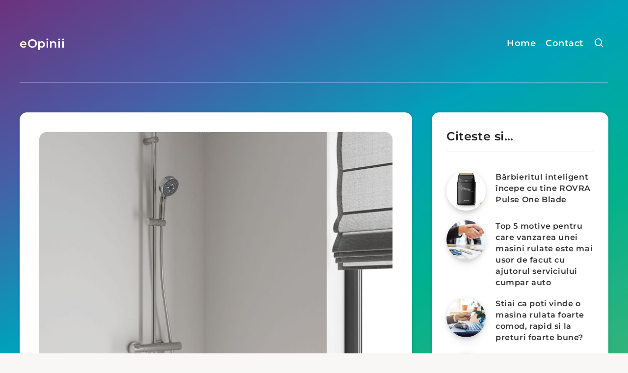

--- FILE ---
content_type: text/css
request_url: https://www.eopinii.ro/wp-content/uploads/aeh-cache/1672136115/com/processed-header-c2c7128aa8379da233ea08fa4d2045fe1c060078.min.css
body_size: 7061
content:
.wpcf7 .screen-reader-response{position:absolute;overflow:hidden;clip:rect(1px,1px,1px,1px);height:1px;width:1px;margin:0;padding:0;border:0}.wpcf7 form .wpcf7-response-output{margin:2em .5em 1em;padding:.2em 1em;border:2px solid #00a0d2}.wpcf7 form.init .wpcf7-response-output,.wpcf7 form.resetting .wpcf7-response-output,.wpcf7 form.submitting .wpcf7-response-output{display:none}.wpcf7 form.sent .wpcf7-response-output{border-color:#46b450}.wpcf7 form.failed .wpcf7-response-output,.wpcf7 form.aborted .wpcf7-response-output{border-color:#dc3232}.wpcf7 form.spam .wpcf7-response-output{border-color:#f56e28}.wpcf7 form.invalid .wpcf7-response-output,.wpcf7 form.unaccepted .wpcf7-response-output{border-color:#ffb900}.wpcf7-form-control-wrap{position:relative}.wpcf7-not-valid-tip{color:#dc3232;font-size:1em;font-weight:400;display:block}.use-floating-validation-tip .wpcf7-not-valid-tip{position:relative;top:-2ex;left:1em;z-index:100;border:1px solid #dc3232;background:#fff;padding:.2em .8em;width:24em}.wpcf7-list-item{display:inline-block;margin:0 0 0 1em}.wpcf7-list-item-label::before,.wpcf7-list-item-label::after{content:" "}.wpcf7 .ajax-loader{visibility:hidden;display:inline-block;background-color:#23282d;opacity:.75;width:24px;height:24px;border:none;border-radius:100%;padding:0;margin:0 24px;position:relative}.wpcf7 form.submitting .ajax-loader{visibility:visible}.wpcf7 .ajax-loader::before{content:'';position:absolute;background-color:#fbfbfc;top:4px;left:4px;width:6px;height:6px;border:none;border-radius:100%;transform-origin:8px 8px;animation-name:spin;animation-duration:1000ms;animation-timing-function:linear;animation-iteration-count:infinite}@media (prefers-reduced-motion:reduce){.wpcf7 .ajax-loader::before{animation-name:blink;animation-duration:2000ms}}@keyframes spin{from{transform:rotate(0deg)}to{transform:rotate(360deg)}}@keyframes blink{from{opacity:0}50%{opacity:1}to{opacity:0}}.wpcf7 input[type="file"]{cursor:pointer}.wpcf7 input[type="file"]:disabled{cursor:default}.wpcf7 .wpcf7-submit:disabled{cursor:not-allowed}.wpcf7 input[type="url"],.wpcf7 input[type="email"],.wpcf7 input[type="tel"]{direction:ltr}.lazyload{opacity:0.25.2;transition:opacity 0.3s ease-in-out}.lazyloaded{opacity:1}.lazyload.fade-in{opacity:.25;transition:opacity 0.6s ease-in-out}.lazyload.fade-in.lazyloaded{opacity:1}.lazyload.slide-bottom{opacity:.25;transform:translateY(30px);transition:opacity 0.6s ease-in-out,transform 0.6s ease-in-out}.lazyload.slide-bottom.lazyloaded{opacity:1;transform:translateY(0)}.lazyload.slide-right{opacity:.25;transform:translateX(30px);transition:opacity 0.6s ease-in-out,transform 0.6s ease-in-out}.lazyload.slide-right.lazyloaded{opacity:1;transform:translateX(0)}.lazyload.slide-left{opacity:.25;transform:translateX(-30px);transition:opacity 0.6s ease-in-out,transform 0.6s ease-in-out}.lazyload.slide-left.lazyloaded{opacity:1;transform:translateX(0)}.lazyload-bg.lazyloaded{opacity:1}.lazyload-bg.fade-in{opacity:.25;transition:opacity 0.6s ease-in-out}.lazyload-bg.fade-in.lazyloaded{opacity:1}.lazyload-bg.slide-bottom{opacity:.25;transform:translateY(30px);transition:opacity 0.6s ease-in-out,transform 0.6s ease-in-out}.lazyload-bg.slide-bottom.lazyloaded{opacity:1;transform:translateY(0)}.lazyload-bg.slide-right{opacity:.25;transform:translateX(30px);transition:opacity 0.6s ease-in-out,transform 0.6s ease-in-out}.lazyload-bg.slide-right.lazyloaded{opacity:1;transform:translateX(0)}.lazyload-bg.slide-left{opacity:.25;transform:translateX(-30px);transition:opacity 0.6s ease-in-out,transform 0.6s ease-in-out}.lazyload-bg.slide-left.lazyloaded{opacity:1;transform:translateX(0)}/*! Aos Effects */
/*! EstudioPatagon Shortcodes */i.ep-icon{font-style:normal!important}i.ep-shortcode.ep-icon{margin:0 3px}.epcl-shortcode.epcl-button{display:inline-block;font-size:14px;color:#fff;background-color:#FF3152;padding:7px 25px;text-align:center;margin:0 1.5px 5px;border-radius:30px;-webkit-transition:all 300ms ease;-o-transition:all 300ms ease;transition:all 300ms ease;position:relative;font-family:"Montserrat",sans-serif;border:0}.epcl-shortcode.epcl-button:hover{color:#fff;-webkit-transform:translateY(-2px);-ms-transform:translateY(-2px);transform:translateY(-2px)}.epcl-shortcode.epcl-button.extra-small{font-size:10px;padding:2px 10px}.epcl-shortcode.epcl-button.small{font-size:12px;padding:4px 12px}.epcl-shortcode.epcl-button.large{font-size:16px;padding:9px 30px}.epcl-shortcode.epcl-button.extra-large{font-size:22px;padding:8px 15px}.epcl-shortcode.epcl-button.extra-large .epcl-icon{margin-right:10px}.epcl-shortcode.epcl-button.fluid{display:block;width:auto;clear:both;margin:20px 0 0;padding:10px 5%}.epcl-shortcode.epcl-button.glow{-webkit-box-shadow:0 0 5px rgba(0,0,0,.5);box-shadow:0 0 5px rgba(0,0,0,.5)}.epcl-shortcode.epcl-button.outline{background:none;color:inherit;border:2px solid;font-weight:700;-webkit-transform:none;-ms-transform:none;transform:none;padding:7px 20px}.epcl-shortcode.epcl-button.red{background-color:#FF3152}.epcl-shortcode.epcl-button.red.outline{background:none;border-color:#FF3152;color:#FF3152}.epcl-shortcode.epcl-button.red.outline:hover{background:#FF3152;color:#fff}.epcl-shortcode.epcl-button.red.gradient{background:-webkit-gradient(linear,left top,left bottom,from(#FF3152),to(#ff032b));background:-o-linear-gradient(top,#FF3152 0%,#ff032b 100%);background:linear-gradient(to bottom,#FF3152 0%,#ff032b 100%)}.epcl-shortcode.epcl-button.yellow{background-color:#FFD012}.epcl-shortcode.epcl-button.yellow.outline{background:none;border-color:#FFD012;color:#FFD012}.epcl-shortcode.epcl-button.yellow.outline:hover{background:#FFD012;color:#fff}.epcl-shortcode.epcl-button.yellow.gradient{background:-webkit-gradient(linear,left top,left bottom,from(#FFD012),to(#e3b600));background:-o-linear-gradient(top,#FFD012 0%,#e3b600 100%);background:linear-gradient(to bottom,#FFD012 0%,#e3b600 100%)}.epcl-shortcode.epcl-button.orange{background-color:#F39C12}.epcl-shortcode.epcl-button.orange.outline{background:none;border-color:#F39C12;color:#F39C12}.epcl-shortcode.epcl-button.orange.outline:hover{background:#F39C12;color:#fff}.epcl-shortcode.epcl-button.orange.gradient{background:-webkit-gradient(linear,left top,left bottom,from(#F39C12),to(#cd820a));background:-o-linear-gradient(top,#F39C12 0%,#cd820a 100%);background:linear-gradient(to bottom,#F39C12 0%,#cd820a 100%)}.epcl-shortcode.epcl-button.green{background-color:#27AE60}.epcl-shortcode.epcl-button.green.outline{background:none;border-color:#27AE60;color:#27AE60}.epcl-shortcode.epcl-button.green.outline:hover{background:#27AE60;color:#fff}.epcl-shortcode.epcl-button.green.gradient{background:-webkit-gradient(linear,left top,left bottom,from(#27AE60),to(#1f894b));background:-o-linear-gradient(top,#27AE60 0%,#1f894b 100%);background:linear-gradient(to bottom,#27AE60 0%,#1f894b 100%)}.epcl-shortcode.epcl-button.light-blue{background-color:#3498DB}.epcl-shortcode.epcl-button.light-blue.outline{background:none;border-color:#3498DB;color:#3498DB}.epcl-shortcode.epcl-button.light-blue.outline:hover{background:#3498DB;color:#fff}.epcl-shortcode.epcl-button.light-blue.gradient{background:-webkit-gradient(linear,left top,left bottom,from(#3498DB),to(#2280bf));background:-o-linear-gradient(top,#3498DB 0%,#2280bf 100%);background:linear-gradient(to bottom,#3498DB 0%,#2280bf 100%)}.epcl-shortcode.epcl-button.blue{background-color:#2980B9}.epcl-shortcode.epcl-button.blue.outline{background:none;border-color:#2980B9;color:#2980B9}.epcl-shortcode.epcl-button.blue.outline:hover{background:#2980B9;color:#fff}.epcl-shortcode.epcl-button.blue.gradient{background:-webkit-gradient(linear,left top,left bottom,from(#2980B9),to(#216693));background:-o-linear-gradient(top,#2980B9 0%,#216693 100%);background:linear-gradient(to bottom,#2980B9 0%,#216693 100%)}.epcl-shortcode.epcl-button.purple{background-color:#9B59B6}.epcl-shortcode.epcl-button.purple.outline{background:none;border-color:#9B59B6;color:#9B59B6}.epcl-shortcode.epcl-button.purple.outline:hover{background:#9B59B6;color:#fff}.epcl-shortcode.epcl-button.purple.gradient{background:-webkit-gradient(linear,left top,left bottom,from(#9B59B6),to(#83459c));background:-o-linear-gradient(top,#9B59B6 0%,#83459c 100%);background:linear-gradient(to bottom,#9B59B6 0%,#83459c 100%)}.epcl-shortcode.epcl-button.dark{background-color:#34495E}.epcl-shortcode.epcl-button.dark.outline{background:none;border-color:#34495E;color:#34495E}.epcl-shortcode.epcl-button.dark.outline:hover{background:#34495E;color:#fff}.epcl-shortcode.epcl-button.dark.gradient{background:-webkit-gradient(linear,left top,left bottom,from(#34495E),to(#243240));background:-o-linear-gradient(top,#34495E 0%,#243240 100%);background:linear-gradient(to bottom,#34495E 0%,#243240 100%)}.epcl-shortcode.epcl-button.gray{background-color:#95A5A6}.epcl-shortcode.epcl-button.gray.outline{background:none;border-color:#95A5A6;color:#95A5A6}.epcl-shortcode.epcl-button.gray.outline:hover{background:#95A5A6;color:#fff}.epcl-shortcode.epcl-button.gray.gradient{background:-webkit-gradient(linear,left top,left bottom,from(#95A5A6),to(#7c9091));background:-o-linear-gradient(top,#95A5A6 0%,#7c9091 100%);background:linear-gradient(to bottom,#95A5A6 0%,#7c9091 100%)}.epcl-shortcode.epcl-button.white{background-color:#ECF0F1;color:#555}.epcl-shortcode.epcl-button.white.outline{background:none;border-color:#ECF0F1;color:#555}.epcl-shortcode.epcl-button.white.outline:hover{background:#ECF0F1;color:#555}.epcl-shortcode.epcl-button.white.gradient{background:-webkit-gradient(linear,left top,left bottom,from(#ECF0F1),to(#d2dbde));background:-o-linear-gradient(top,#ECF0F1 0%,#d2dbde 100%);background:linear-gradient(to bottom,#ECF0F1 0%,#d2dbde 100%)}.epcl-shortcode.epcl-button i.epcl-icon{margin-right:7px}.epcl-shortcode.epcl-columns{margin:0 -10px}.epcl-shortcode.epcl-columns .epcl-col{margin-bottom:20px}.epcl-shortcode.epcl-box{padding:10px 15px;font-size:13px;color:#555;margin-bottom:20px;position:relative;border-radius:7px}.epcl-shortcode.epcl-box i.epcl-icon{color:#fff;position:absolute;left:-40px;top:50%;width:40px;text-align:center;margin-top:-8px;height:16px;line-height:16px;font-size:16px}.epcl-shortcode.epcl-box.error{background:#FE7171;border-left:40px solid #fe5d5d;color:#fff}.epcl-shortcode.epcl-box.success{background:#43C76F;border-left:40px solid #38bd65;color:#fff}.epcl-shortcode.epcl-box.notice{background:#f1c205;border-left:40px solid #e7ba05;color:#fff}.epcl-shortcode.epcl-box.information{background:#7AB8FF;border-left:40px solid #66adff;color:#fff}.epcl-shortcode.epcl-toggle .toggle-title{font-size:16px;padding:15px 20px;border:1px solid #e5e5e5;background:#fffefe;border-radius:7px;position:relative;margin-bottom:20px;cursor:pointer;font-weight:500;-webkit-transition:all 300ms ease;-o-transition:all 300ms ease;transition:all 300ms ease}.epcl-shortcode.epcl-toggle .toggle-title .epcl-icon{display:block;width:18px;height:18px;color:#333;font-size:18px;position:absolute;right:10px;top:18px;-webkit-transition:all 300ms ease;-o-transition:all 300ms ease;transition:all 300ms ease}.epcl-shortcode.epcl-toggle.active .toggle-title,.epcl-shortcode.epcl-toggle.opened .toggle-title{background:#f4f4f4}.epcl-shortcode.epcl-toggle .toggle-content{display:none;margin-bottom:20px;padding:0 15px}.epcl-shortcode.epcl-toggle.opened .toggle-content{display:block}.epcl-shortcode.epcl-tabs ul.tab-links{margin-left:0}.epcl-shortcode.epcl-tabs ul.tab-links li{display:block;float:left;padding-bottom:0;margin-bottom:-1px}.epcl-shortcode.epcl-tabs ul.tab-links li a{display:block;padding:10px 15px;border:1px solid #e5e5e5!important;border-bottom:#fffefe!important;border-top-left-radius:7px;border-top-right-radius:7px;list-style:none;margin-right:3px;word-break:break-word;color:#111;font-weight:700;position:relative;z-index:1;background:#f2f2f2}.epcl-shortcode.epcl-tabs ul.tab-links li.active a,.epcl-shortcode.epcl-tabs ul.tab-links li a:hover{background:#fffefe;border-color:#e5e5e5}.epcl-shortcode.epcl-tabs .tab-container{clear:both;margin-bottom:25px;padding:20px;border:1px solid #e5e5e5;background:#fffefe;padding-top:25px;border-radius:7px;border-top-left-radius:0}.epcl-shortcode.epcl-tabs .tab-container p{padding-top:0;margin-bottom:20px}.epcl-shortcode.epcl-tabs .tab-container p:last-of-type{margin-bottom:0}.epcl-shortcode.epcl-tabs .tab-container .tab-item{display:none;padding:0}
/*! Remix Icons - https://remixicon.com/ */
/*! Slick Slider: https://kenwheeler.github.io/slick/ */.slick-slider{position:relative;display:block;-webkit-box-sizing:border-box;box-sizing:border-box;-webkit-user-select:none;-moz-user-select:none;-ms-user-select:none;user-select:none;-webkit-touch-callout:none;-khtml-user-select:none;-ms-touch-action:pan-y;touch-action:pan-y;-webkit-tap-highlight-color:transparent}.slick-list{position:relative;display:block;overflow:hidden;margin:0;padding:0}.slick-list:focus{outline:none}.slick-list.dragging{cursor:pointer;cursor:hand}.slick-slider .slick-list,.slick-slider .slick-track{-webkit-transform:translate3d(0,0,0);-ms-transform:translate3d(0,0,0);transform:translate3d(0,0,0)}.slick-track{position:relative;top:0;left:0;display:block;margin-left:auto;margin-right:auto}.slick-track:after,.slick-track:before{display:table;content:''}.slick-track:after{clear:both}.slick-loading .slick-track{visibility:hidden}.slick-slide{display:none;float:left;height:100%;min-height:1px}[dir=rtl] .slick-slide{float:right}.slick-slide img{display:block}.slick-slide.slick-loading img{display:none}.slick-slide.dragging img{pointer-events:none}.slick-initialized .slick-slide{display:block}.slick-loading .slick-slide{visibility:hidden}.slick-vertical .slick-slide{display:block;height:auto;border:1px solid transparent}.slick-arrow.slick-hidden{display:none}.slick-next,.slick-prev{font-size:0;line-height:0;position:absolute;top:50%;display:block;width:40px;height:40px;padding:0;text-align:center;line-height:40px;-webkit-transform:translate(0,-50%);-ms-transform:translate(0,-50%);transform:translate(0,-50%);cursor:pointer;color:#fff;border:none;outline:none;background:#E84E89 url(https://www.eopinii.ro/wp-content/themes/breek/assets/dist/../images/right-arrow.svg) no-repeat center center;background-size:15px;text-shadow:0 0 10px rgba(0,0,0,.5);border-radius:30px;z-index:10}.outer-arrows .slick-next,.outer-arrows .slick-prev{width:60px;height:60px;line-height:60px}.outer-arrows .slick-next:hover,.outer-arrows .slick-prev:hover{width:70px}.slick-prev{background:#E84E89 url(https://www.eopinii.ro/wp-content/themes/breek/assets/dist/../images/left-arrow.svg) no-repeat center center;background-size:15px}.outer-arrows .slick-prev{margin-left:-25px}.outer-arrows .slick-next{margin-right:-25px}.slick-slider .slick-arrow.slick-disabled{opacity:0;visibility:hidden}.slick-prev{left:10px}.slick-next{right:10px}.slick-next:hover,.slick-prev:hover{width:50px}.slick-next:focus:before,.slick-next:hover:before,.slick-prev:focus:before,.slick-prev:hover:before{opacity:1}.slick-next.slick-disabled:before,.slick-prev.slick-disabled:before{opacity:.25}.slick-next:before,.slick-prev:before{-webkit-transition:all 300ms ease;-o-transition:all 300ms ease;transition:all 300ms ease}[dir=rtl] .slick-prev{right:20px;left:auto;-webkit-transform:rotate(180deg) translateY(50%);-ms-transform:rotate(180deg) translateY(50%);transform:rotate(180deg) translateY(50%)}.slick-prev:before{content:'\f104';margin-left:-2px}[dir=rtl] .slick-prev:before{content:'\f105'}[dir=rtl] .slick-next{right:auto;left:20px;-webkit-transform:rotate(180deg) translateY(50%);-ms-transform:rotate(180deg) translateY(50%);transform:rotate(180deg) translateY(50%)}.slick-next:before{content:'\f105';margin-right:-2px}[dir=rtl] .slick-next:before{content:'\f104'}.slick-dotted.slick-slider{margin-bottom:30px}.slick-dots{position:absolute;bottom:-35px;display:block;width:100%;padding:0;margin:0;list-style:none;text-align:left}.slick-dots li{position:relative;display:inline-block;margin:0 5px;padding:0;cursor:pointer}.slick-dots li button{font-size:0;display:block;width:20px;height:2px;text-align:center;line-height:20px;font-weight:700;cursor:pointer;color:#111;outline:none;background:#fff;opacity:.5}.slick-dots li.slick-active button,.slick-dots li button:hover{opacity:1}
/*! PrismJS 1.14.0 https://prismjs.com/download.html#themes=prism-tomorrow&languages=markup+css+clike+javascript+markup-templating+git+sql+python+sass+scss&plugins=line-numbers+toolbar+remove-initial-line-feed+show-language+copy-to-clipboard */code[class*=language-],pre[class*=language-]{border-radius:15px;color:#ABB2BF;background:none;font-family:Consolas,Monaco,'Andale Mono','Ubuntu Mono',monospace;text-align:left;white-space:pre-wrap;word-spacing:normal;word-break:break-all;word-wrap:normal;line-height:1.5;-moz-tab-size:4;-o-tab-size:4;tab-size:4;-webkit-hyphens:none;-ms-hyphens:none;hyphens:none}code[class*=language-]::-moz-selection,code[class*=language-] ::-moz-selection,pre[class*=language-]::-moz-selection,pre[class*=language-] ::-moz-selection{text-shadow:none;background:#383e49}code[class*=language-]::-moz-selection,code[class*=language-] ::-moz-selection,pre[class*=language-]::-moz-selection,pre[class*=language-] ::-moz-selection{text-shadow:none;background:#9aa2b1}code[class*=language-]::selection,code[class*=language-] ::selection,pre[class*=language-]::selection,pre[class*=language-] ::selection{text-shadow:none;background:#9aa2b1}@media print{code[class*=language-],pre[class*=language-]{text-shadow:none}}pre[class*=language-]{padding:1em 1.25em;margin:.5em 0;overflow:auto}:not(pre)>code[class*=language-],pre[class*=language-]{background:#282c34}:not(pre)>code[class*=language-]{padding:.1em;border-radius:.3em;white-space:normal}.token.cdata,.token.comment,.token.doctype,.token.prolog{color:#5C6370}.token.punctuation{color:#abb2bf}.token.selector,.token.tag{color:#e06c75}.token.attr-name,.token.boolean,.token.constant,.token.deleted,.token.number,.token.property,.token.symbol{color:#d19a66}.token.attr-value,.token.builtin,.token.char,.token.inserted,.token.string{color:#98c379}.language-css .token.string,.style .token.string,.token.entity,.token.operator,.token.url{color:#56b6c2}.token.atrule,.token.keyword{color:#c678dd}.token.function{color:#61afef}.token.important,.token.regex,.token.variable{color:#c678dd}.token.bold,.token.important{font-weight:700}.token.italic{font-style:italic}.token.entity{cursor:help}pre.line-numbers{position:relative;padding-left:3.8em;counter-reset:linenumber}pre.line-numbers>code{position:relative}.line-numbers .line-numbers-rows{position:absolute;pointer-events:none;top:0;font-size:100%;left:-3.8em;width:3em;letter-spacing:-1px;border-right:0;-webkit-user-select:none;-moz-user-select:none;-ms-user-select:none;user-select:none}.line-numbers-rows>span{pointer-events:none;display:block;counter-increment:linenumber}.line-numbers-rows>span:before{content:counter(linenumber);color:#5C6370;display:block;padding-right:.8em;text-align:right}div.code-toolbar{position:relative}div.code-toolbar>.toolbar{position:absolute;top:10px;right:25px;-webkit-transition:opacity 0.3s ease-in-out;-o-transition:opacity 0.3s ease-in-out;transition:opacity 0.3s ease-in-out;opacity:0}div.code-toolbar:hover>.toolbar{opacity:1}div.code-toolbar>.toolbar .toolbar-item{display:inline-block}div.code-toolbar>.toolbar a{cursor:pointer}div.code-toolbar>.toolbar button{background:none;border:0;color:inherit;font:inherit;line-height:normal;overflow:visible;padding:0;-webkit-user-select:none;-moz-user-select:none;-ms-user-select:none}div.code-toolbar>.toolbar a,div.code-toolbar>.toolbar button,div.code-toolbar>.toolbar span{display:inline-block;color:#bbb!important;font-size:.8em;padding:3px 10px;border:0!important;background:#f5f2f0;background:rgba(224,224,224,.2)!important;-webkit-box-shadow:0 2px 0 0 rgba(0,0,0,.2);box-shadow:0 2px 0 0 rgba(0,0,0,.2);margin:0 2px;border-radius:5px;line-height:inherit}div.code-toolbar>.toolbar a:focus,div.code-toolbar>.toolbar a:hover,div.code-toolbar>.toolbar button:focus,div.code-toolbar>.toolbar button:hover,div.code-toolbar>.toolbar span:focus,div.code-toolbar>.toolbar span:hover{color:#fff!important;text-decoration:none}
/*! Tooltipster https://iamceege.github.io/tooltipster/ */.tooltipster-small{background:#1f1f1f;border-radius:3px;-webkit-box-shadow:2px 2px 15px 0 rgba(0,0,0,.25);box-shadow:2px 2px 15px 0 rgba(0,0,0,.25)}.tooltipster-small .tooltipster-content{font:11px 'Roboto','Open Sans',sans-serif;color:#fff;padding:10px;text-align:center}.tooltipster-default{background:#1f1f1f;color:#fff;-webkit-box-shadow:0 0 4px 0 rgba(0,0,0,.3);box-shadow:0 0 4px 0 rgba(0,0,0,.3)}.tooltipster-default .tooltipster-content{font-family:'Roboto','Open Sans',sans-serif;font-size:13px;line-height:1.4;padding:15px 25px;overflow:hidden}.tooltipster-icon{cursor:help;margin-left:4px}.tooltipster-base{padding:0;font-size:0;line-height:0;position:absolute;left:0;top:0;z-index:9999999;pointer-events:none;width:auto;overflow:visible}.tooltipster-base .tooltipster-content{overflow:hidden}.tooltipster-arrow{display:block;text-align:center;width:100%;height:100%;position:absolute;top:0;left:0;z-index:-1}.tooltipster-arrow-border,.tooltipster-arrow span{display:block;width:0;height:0;position:absolute}.tooltipster-arrow-top-left span,.tooltipster-arrow-top-right span,.tooltipster-arrow-top span{border-left:8px solid transparent!important;border-right:8px solid transparent!important;border-top:8px solid;bottom:-7px}.tooltipster-arrow-top-left .tooltipster-arrow-border,.tooltipster-arrow-top-right .tooltipster-arrow-border,.tooltipster-arrow-top .tooltipster-arrow-border{border-left:9px solid transparent!important;border-right:9px solid transparent!important;border-top:9px solid;bottom:-7px}.tooltipster-arrow-bottom-left span,.tooltipster-arrow-bottom-right span,.tooltipster-arrow-bottom span{border-left:8px solid transparent!important;border-right:8px solid transparent!important;border-bottom:8px solid;top:-7px}.tooltipster-arrow-bottom-left .tooltipster-arrow-border,.tooltipster-arrow-bottom-right .tooltipster-arrow-border,.tooltipster-arrow-bottom .tooltipster-arrow-border{border-left:9px solid transparent!important;border-right:9px solid transparent!important;border-bottom:9px solid;top:-7px}.tooltipster-arrow-bottom .tooltipster-arrow-border,.tooltipster-arrow-bottom span,.tooltipster-arrow-top .tooltipster-arrow-border,.tooltipster-arrow-top span{left:0;right:0;margin:0 auto}.tooltipster-arrow-bottom-left span,.tooltipster-arrow-top-left span{left:6px}.tooltipster-arrow-bottom-left .tooltipster-arrow-border,.tooltipster-arrow-top-left .tooltipster-arrow-border{left:5px}.tooltipster-arrow-bottom-right span,.tooltipster-arrow-top-right span{right:6px}.tooltipster-arrow-bottom-right .tooltipster-arrow-border,.tooltipster-arrow-top-right .tooltipster-arrow-border{right:5px}.tooltipster-arrow-left .tooltipster-arrow-border,.tooltipster-arrow-left span{border-top:8px solid transparent!important;border-bottom:8px solid transparent!important;border-left:8px solid;top:50%;margin-top:-7px;right:-7px}.tooltipster-arrow-left .tooltipster-arrow-border{border-top:9px solid transparent!important;border-bottom:9px solid transparent!important;border-left:9px solid;margin-top:-8px}.tooltipster-arrow-right .tooltipster-arrow-border,.tooltipster-arrow-right span{border-top:8px solid transparent!important;border-bottom:8px solid transparent!important;border-right:8px solid;top:50%;margin-top:-7px;left:-7px}.tooltipster-arrow-right .tooltipster-arrow-border{border-top:9px solid transparent!important;border-bottom:9px solid transparent!important;border-right:9px solid;margin-top:-8px}.tooltipster-fade{opacity:0;-webkit-transition-property:opacity;-o-transition-property:opacity;transition-property:opacity}.tooltipster-fade-show{opacity:1}.tooltipster-grow{-webkit-transform:scale(0,0);-ms-transform:scale(0,0);transform:scale(0,0);-webkit-transition-property:-webkit-transform;-o-transition-property:-o-transform;transition-property:-webkit-transform;-o-transition-property:transform;transition-property:transform;transition-property:transform,-webkit-transform;-webkit-backface-visibility:hidden}.tooltipster-grow-show{-webkit-transform:scale(1,1);-ms-transform:scale(1,1);transform:scale(1,1);-webkit-transition-timing-function:cubic-bezier(.175,.885,.32,1);-webkit-transition-timing-function:cubic-bezier(.175,.885,.32,1.15);-o-transition-timing-function:cubic-bezier(.175,.885,.32,1.15);transition-timing-function:cubic-bezier(.175,.885,.32,1.15)}.tooltipster-swing{opacity:0;-webkit-transform:rotateZ(4deg);-ms-transform:rotateZ(4deg);transform:rotateZ(4deg);-webkit-transition-property:-webkit-transform,opacity;-o-transition-property:-o-transform;-webkit-transition-property:-webkit-transform;transition-property:-webkit-transform;-o-transition-property:transform;transition-property:transform;transition-property:transform,-webkit-transform}.tooltipster-swing-show{opacity:1;-webkit-transform:rotateZ(0deg);-ms-transform:rotateZ(0deg);transform:rotateZ(0deg);-webkit-transition-timing-function:cubic-bezier(.23,.635,.495,1);-webkit-transition-timing-function:cubic-bezier(.23,.635,.495,2.4);-o-transition-timing-function:cubic-bezier(.23,.635,.495,2.4);transition-timing-function:cubic-bezier(.23,.635,.495,2.4)}.tooltipster-fall{top:0;-webkit-transition-property:top;-o-transition-property:top;transition-property:top;-webkit-transition-timing-function:cubic-bezier(.175,.885,.32,1);-webkit-transition-timing-function:cubic-bezier(.175,.885,.32,1.15);-o-transition-timing-function:cubic-bezier(.175,.885,.32,1.15);transition-timing-function:cubic-bezier(.175,.885,.32,1.15)}.tooltipster-fall.tooltipster-dying{-webkit-transition-property:all;-o-transition-property:all;transition-property:all;top:0px!important;opacity:0}.tooltipster-slide{left:-40px;-webkit-transition-property:left;-o-transition-property:left;transition-property:left;-webkit-transition-timing-function:cubic-bezier(.175,.885,.32,1);-webkit-transition-timing-function:cubic-bezier(.175,.885,.32,1.15);-o-transition-timing-function:cubic-bezier(.175,.885,.32,1.15);transition-timing-function:cubic-bezier(.175,.885,.32,1.15)}.tooltipster-slide.tooltipster-dying{-webkit-transition-property:all;-o-transition-property:all;transition-property:all;left:0px!important;opacity:0}.tooltipster-content-changing{opacity:.5;-webkit-transform:scale(1.1,1.1);-ms-transform:scale(1.1,1.1);transform:scale(1.1,1.1)}
/*! Magnific magnific-popup https://dimsemenov.com/plugins/magnific-popup/ */.mfp-bg{top:0;left:0;width:100%;height:100%;z-index:1042;overflow:hidden;position:fixed;background:#0b0b0b;opacity:.8;filter:alpha(opacity=80)}.mfp-wrap{top:0;left:0;width:100%;height:100%;z-index:1043;position:fixed;outline:none!important;-webkit-backface-visibility:hidden}.mfp-container{text-align:center;position:absolute;width:100%;height:100%;left:0;top:0;padding:0 8px;-webkit-box-sizing:border-box;box-sizing:border-box}.mfp-container:before{content:'';display:inline-block;height:100%;vertical-align:middle}.mfp-align-top .mfp-container:before{display:none}.mfp-content{position:relative;display:inline-block;vertical-align:middle;margin:0 auto;text-align:left;z-index:1045}.mfp-ajax-holder .mfp-content,.mfp-inline-holder .mfp-content{width:100%;cursor:auto}.mfp-ajax-cur{cursor:progress}.mfp-zoom-out-cur{cursor:-webkit-zoom-out;cursor:zoom-out}.mfp-zoom{cursor:pointer;cursor:-webkit-zoom-in;cursor:zoom-in}.mfp-auto-cursor .mfp-content{cursor:auto}.mfp-arrow,.mfp-close,.mfp-counter,.mfp-preloader{-webkit-user-select:none;-moz-user-select:none;-ms-user-select:none;user-select:none}.mfp-loading.mfp-figure{display:none}.mfp-hide{display:none!important}.mfp-preloader{color:#ccc;position:absolute;top:50%;width:auto;text-align:center;margin-top:-.8em;left:8px;right:8px;z-index:1044}.mfp-preloader a{color:#ccc}.mfp-preloader a:hover{color:#fff}.mfp-s-ready .mfp-preloader{display:none}.mfp-s-error .mfp-content{display:none}.mfp-arrow,button.mfp-close{overflow:visible;cursor:pointer;background:transparent;border:0;-webkit-appearance:none;display:block;outline:none;padding:0;z-index:1046;-webkit-box-shadow:none;box-shadow:none}button::-moz-focus-inner{padding:0;border:0}.mfp-close{width:44px;height:44px;line-height:44px;position:absolute;right:0;top:0;text-decoration:none;text-align:center;opacity:.65;cursor:pointer;filter:alpha(opacity=65);padding:0 0 18px 10px;color:#fff;font-style:normal;font-size:20px}.mfp-close:focus,.mfp-close:hover{opacity:1;filter:alpha(opacity=100)}.mfp-close.nice-select.open,.mfp-close:active{top:1px}.mfp-close-btn-in .mfp-close{color:#333}.mfp-iframe-holder .mfp-close,.mfp-image-holder .mfp-close{color:#fff;right:-6px;text-align:right;padding-right:6px;width:100%}.mfp-counter{position:absolute;top:0;right:0;color:#ccc;font-size:12px;line-height:18px}.mfp-arrow{position:absolute;opacity:.65;filter:alpha(opacity=65);margin:0;top:50%;margin-top:-55px;padding:0;width:90px;height:110px;color:#fff;font-size:30px;line-height:110px;-webkit-tap-highlight-color:rgba(0,0,0,0)}.mfp-arrow.nice-select.open,.mfp-arrow:active{margin-top:-54px}.mfp-arrow:focus,.mfp-arrow:hover{opacity:1;filter:alpha(opacity=100)}.mfp-arrow-left{left:0}.mfp-arrow-left .mfp-a,.mfp-arrow-left:after{margin-left:31px}.mfp-arrow-left .mfp-b,.mfp-arrow-left:before{margin-left:25px}.mfp-arrow-right{right:0}.mfp-arrow-right .mfp-a,.mfp-arrow-right:after{margin-left:39px}.mfp-iframe-holder{padding-top:40px;padding-bottom:40px}.mfp-iframe-holder .mfp-content{line-height:0;width:100%;max-width:900px}.mfp-iframe-holder .mfp-close{top:-40px}.mfp-iframe-scaler{width:100%;height:0;overflow:hidden;padding-top:56.25%}.mfp-iframe-scaler iframe{position:absolute;display:block;top:0;left:0;width:100%;height:100%;-webkit-box-shadow:0 0 8px rgba(0,0,0,.6);box-shadow:0 0 8px rgba(0,0,0,.6);background:#000}img.mfp-img{width:auto;max-width:100%;height:auto;display:block;line-height:0;-webkit-box-sizing:border-box;box-sizing:border-box;padding:40px 0 40px;margin:0 auto}.mfp-figure{line-height:0}.mfp-figure:after{content:'';position:absolute;left:0;top:40px;bottom:40px;display:block;right:0;width:auto;height:auto;z-index:-1;-webkit-box-shadow:0 0 8px rgba(0,0,0,.6);box-shadow:0 0 8px rgba(0,0,0,.6);background:#444}.mfp-figure small{color:#bdbdbd;display:block;font-size:12px;line-height:14px}.mfp-figure figure{margin:0}.mfp-bottom-bar{margin-top:-36px;position:absolute;top:100%;left:0;width:100%;cursor:auto}.mfp-title{text-align:left;line-height:18px;color:#f3f3f3;word-wrap:break-word;padding-right:36px}.mfp-image-holder .mfp-content{max-width:100%}.mfp-gallery .mfp-image-holder .mfp-figure{cursor:pointer}@media screen and (max-height:300px),screen and (max-width:800px) and (orientation:landscape){.mfp-img-mobile .mfp-image-holder{padding-left:0;padding-right:0}.mfp-img-mobile img.mfp-img{padding:0}.mfp-img-mobile .mfp-figure:after{top:0;bottom:0}.mfp-img-mobile .mfp-figure small{display:inline;margin-left:5px}.mfp-img-mobile .mfp-bottom-bar{background:rgba(0,0,0,.6);bottom:0;margin:0;top:auto;padding:3px 5px;position:fixed;-webkit-box-sizing:border-box;box-sizing:border-box}.mfp-img-mobile .mfp-bottom-bar:empty{padding:0}.mfp-img-mobile .mfp-counter{right:5px;top:3px}.mfp-img-mobile .mfp-close{top:0;right:0;width:35px;height:35px;line-height:35px;background:rgba(0,0,0,.6);position:fixed;text-align:center;padding:0}}@media (max-width:900px){.mfp-arrow{-webkit-transform:scale(.75);-ms-transform:scale(.75);transform:scale(.75)}.mfp-arrow-left{-webkit-transform-origin:0;-ms-transform-origin:0;transform-origin:0}.mfp-arrow-right{-webkit-transform-origin:100%;-ms-transform-origin:100%;transform-origin:100%}.mfp-container{padding-left:6px;padding-right:6px}}.mfp-ie7 .mfp-img{padding:0}.mfp-ie7 .mfp-bottom-bar{width:600px;left:50%;margin-left:-300px;margin-top:5px;padding-bottom:5px}.mfp-ie7 .mfp-container{padding:0}.mfp-ie7 .mfp-content{padding-top:44px}.mfp-ie7 .mfp-close{top:0;right:0;padding-top:0}
/*! Nice Select https://github.com/hernansartorio/jquery-nice-select */.nice-select{-webkit-tap-highlight-color:rgba(0,0,0,0);background-color:#E84E89;border-radius:25px;border:3px solid #E84E89;-webkit-box-sizing:border-box;box-sizing:border-box;cursor:pointer;display:block;font-family:"Montserrat",sans-serif;letter-spacing:.5px;font-weight:600;height:45px;line-height:39px;outline:none;padding-left:30px;padding-right:40px;position:relative;text-align:left!important;-webkit-transition:all 0.2s ease-in-out;-o-transition:all 0.2s ease-in-out;transition:all 0.2s ease-in-out;-webkit-user-select:none;-moz-user-select:none;-ms-user-select:none;user-select:none;white-space:nowrap;width:auto;color:#fff}.nice-select .current{display:inline-block;max-width:100%;overflow:hidden;white-space:nowrap;-o-text-overflow:ellipsis;text-overflow:ellipsis}.nice-select:hover{border-color:rgba(0,0,0,.1)}.nice-select.open,.nice-select:active,.nice-select:focus{border-color:rgba(0,0,0,.1)}.nice-select:after{border-bottom:2px solid #fff;border-right:2px solid #fff;content:'';display:block;height:5px;margin-top:-4px;pointer-events:none;position:absolute;right:20px;top:50%;-webkit-transform-origin:66% 66%;-ms-transform-origin:66% 66%;transform-origin:66% 66%;-webkit-transform:rotate(45deg);-ms-transform:rotate(45deg);transform:rotate(45deg);-webkit-transition:all 0.15s ease-in-out;-o-transition:all 0.15s ease-in-out;transition:all 0.15s ease-in-out;width:5px}.nice-select.open:after{-webkit-transform:rotate(-135deg);-ms-transform:rotate(-135deg);transform:rotate(-135deg)}.nice-select.open .list{opacity:1;pointer-events:auto;-webkit-transform:scale(1) translateY(0);-ms-transform:scale(1) translateY(0);transform:scale(1) translateY(0)}.nice-select.disabled{border-color:#d81c64;color:#999;pointer-events:none}.nice-select.disabled:after{border-color:#fff}.nice-select.wide{width:100%}.nice-select.wide .list{left:0!important;right:0!important}.nice-select.right{float:right}.nice-select.right .list{left:auto;right:0}.nice-select.small{font-size:12px;height:36px;line-height:34px}.nice-select.small:after{height:4px;width:4px}.nice-select.small .option{line-height:34px;min-height:34px}.nice-select .list{background-color:#fff;border-radius:7px;-webkit-box-shadow:0 0 0 1px rgba(68,68,68,.11);box-shadow:0 0 0 1px rgba(68,68,68,.11);-webkit-box-sizing:border-box;box-sizing:border-box;margin-top:4px;opacity:0;padding:0;pointer-events:none;position:absolute;top:100%;left:0;-webkit-transform-origin:50% 0;-ms-transform-origin:50% 0;transform-origin:50% 0;-webkit-transform:scale(.75) translateY(-22.5px);-ms-transform:scale(.75) translateY(-22.5px);transform:scale(.75) translateY(-22.5px);-webkit-transition:all 0.2s cubic-bezier(.5,0,0,1.25),opacity 0.15s ease-out;-o-transition:all 0.2s cubic-bezier(.5,0,0,1.25),opacity 0.15s ease-out;transition:all 0.2s cubic-bezier(.5,0,0,1.25),opacity 0.15s ease-out;z-index:9;color:#333;font-family:"Poppins","Nunito Sans","Montserrat",sans-serif;font-size:15px;max-height:50vh;overflow:auto;min-width:210px}.nice-select .list li{padding-bottom:0;margin-bottom:0;border:0}.nice-select .list:hover .option:not(:hover){background-color:transparent!important}.nice-select .option{cursor:pointer;font-weight:400;line-height:1.6;list-style:none;padding-top:10px!important;padding-bottom:10px!important;outline:none;padding-left:30px;padding-right:41px;text-align:left;max-width:300px;overflow:hidden;white-space:pre-wrap;-o-text-overflow:ellipsis;text-overflow:ellipsis;-webkit-transition:all 300ms ease;-o-transition:all 300ms ease;transition:all 300ms ease}.nice-select .option.focus,.nice-select .option.selected.focus,.nice-select .option:hover{background-color:#f6f6f6}.nice-select .option.selected{font-weight:600}.nice-select .option.disabled{background-color:transparent;color:#999;cursor:default}.no-csspointerevents .nice-select .list{display:none}.no-csspointerevents .nice-select.open .list{display:block}